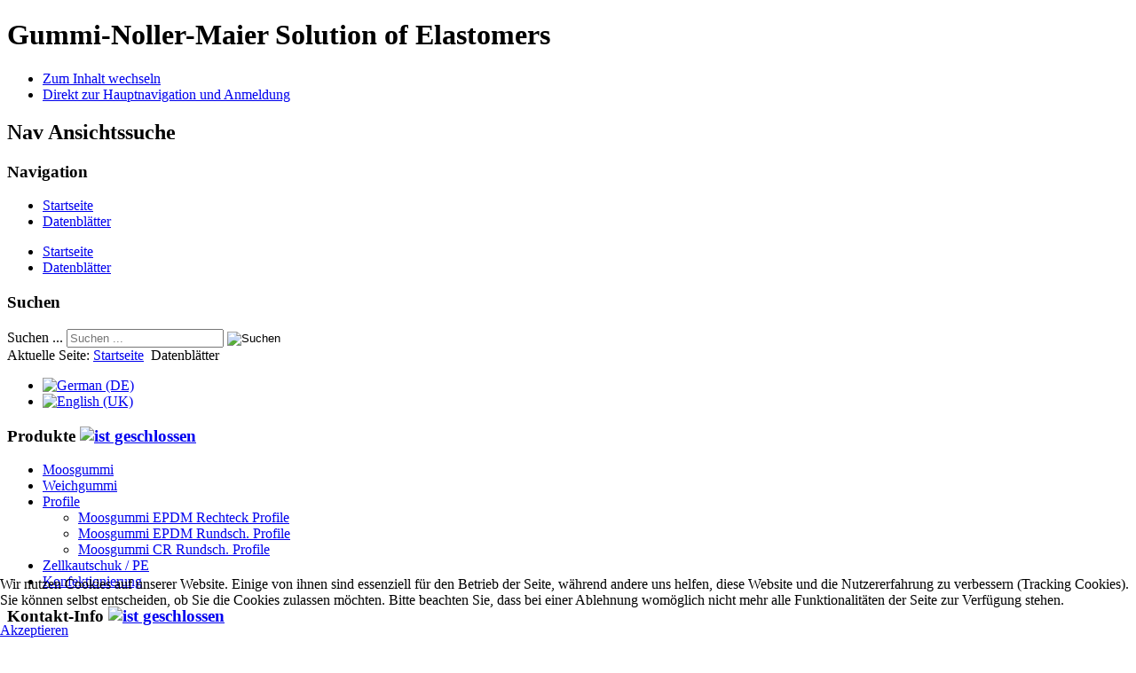

--- FILE ---
content_type: text/html; charset=utf-8
request_url: https://gummi-noller-maier.de/index.php/de/datenblaetter
body_size: 15125
content:
<!DOCTYPE html>
<html lang="de-de" dir="ltr">
	<head>
		<meta name="viewport" content="width=device-width, initial-scale=1.0, maximum-scale=3.0, user-scalable=yes"/>
		<meta name="HandheldFriendly" content="true" />
		<meta name="apple-mobile-web-app-capable" content="YES" />
		<meta charset="utf-8" />
	<base href="https://gummi-noller-maier.de/index.php/de/datenblaetter" />
	<meta name="keywords" content="Gummi Noller-Maier, Formteile, Mossgummi, Weichgummi, Gummi" />
	<meta name="description" content="Formteile aus Moos- und Weichgummi" />
	<meta name="generator" content="Joomla! - Open Source Content Management" />
	<title>Datenblätter</title>
	<link href="/templates/beez3/favicon.ico" rel="shortcut icon" type="image/vnd.microsoft.icon" />
	<link href="https://gummi-noller-maier.de/index.php/de/component/search/?Itemid=531&amp;format=opensearch" rel="search" title="Suchen Gummi Noller-Maier" type="application/opensearchdescription+xml" />
	<link href="/templates/system/css/system.css?e6718dfc796838558ea34e57068e2cd2" rel="stylesheet" />
	<link href="/templates/beez3/css/position.css?e6718dfc796838558ea34e57068e2cd2" rel="stylesheet" />
	<link href="/templates/beez3/css/layout.css?e6718dfc796838558ea34e57068e2cd2" rel="stylesheet" />
	<link href="/templates/beez3/css/print.css?e6718dfc796838558ea34e57068e2cd2" rel="stylesheet" media="print" />
	<link href="/templates/beez3/css/general.css?e6718dfc796838558ea34e57068e2cd2" rel="stylesheet" />
	<link href="/templates/beez3/css/personal.css?e6718dfc796838558ea34e57068e2cd2" rel="stylesheet" />
	<!--[if IE 7]><link href="/templates/beez3/css/ie7only.css?e6718dfc796838558ea34e57068e2cd2" rel="stylesheet" /><![endif]-->
	<link href="/media/mod_languages/css/template.css?e6718dfc796838558ea34e57068e2cd2" rel="stylesheet" />
	<link href="/plugins/system/cookiehint/css/style.css?e6718dfc796838558ea34e57068e2cd2" rel="stylesheet" />
	<style>
div.mod_search63 input[type="search"]{ width:auto; }#redim-cookiehint-bottom {position: fixed; z-index: 99999; left: 0px; right: 0px; bottom: 0px; top: auto !important;}
	</style>
	<script type="application/json" class="joomla-script-options new">{"csrf.token":"c9ab86cf2c0ea05ede981bef0d67ba0f","system.paths":{"root":"","base":""},"joomla.jtext":{"TPL_BEEZ3_ALTOPEN":"ist ge\u00f6ffnet","TPL_BEEZ3_ALTCLOSE":"ist geschlossen","TPL_BEEZ3_TEXTRIGHTOPEN":"Info \u00f6ffnen","TPL_BEEZ3_TEXTRIGHTCLOSE":"Info schlie\u00dfen","TPL_BEEZ3_FONTSIZE":"Schriftgr\u00f6\u00dfe","TPL_BEEZ3_BIGGER":"Gr\u00f6\u00dfer","TPL_BEEZ3_RESET":"Reset","TPL_BEEZ3_SMALLER":"Kleiner","TPL_BEEZ3_INCREASE_SIZE":"Vergr\u00f6\u00dfern","TPL_BEEZ3_REVERT_STYLES_TO_DEFAULT":"Stil auf Standard zur\u00fccksetzen","TPL_BEEZ3_DECREASE_SIZE":"Verkleinern","TPL_BEEZ3_OPENMENU":"Men\u00fc \u00f6ffnen","TPL_BEEZ3_CLOSEMENU":"Men\u00fc schlie\u00dfen"},"system.keepalive":{"interval":840000,"uri":"\/index.php\/de\/component\/ajax\/?format=json"}}</script>
	<script src="/media/jui/js/jquery.min.js?e6718dfc796838558ea34e57068e2cd2"></script>
	<script src="/media/jui/js/jquery-noconflict.js?e6718dfc796838558ea34e57068e2cd2"></script>
	<script src="/media/jui/js/jquery-migrate.min.js?e6718dfc796838558ea34e57068e2cd2"></script>
	<script src="/media/system/js/caption.js?e6718dfc796838558ea34e57068e2cd2"></script>
	<script src="/media/system/js/mootools-core.js?e6718dfc796838558ea34e57068e2cd2"></script>
	<script src="/media/system/js/core.js?e6718dfc796838558ea34e57068e2cd2"></script>
	<script src="/media/system/js/mootools-more.js?e6718dfc796838558ea34e57068e2cd2"></script>
	<script src="/media/jui/js/bootstrap.min.js?e6718dfc796838558ea34e57068e2cd2"></script>
	<script src="/templates/beez3/javascript/md_stylechanger.js?e6718dfc796838558ea34e57068e2cd2"></script>
	<script src="/templates/beez3/javascript/hide.js?e6718dfc796838558ea34e57068e2cd2"></script>
	<script src="/templates/beez3/javascript/respond.src.js?e6718dfc796838558ea34e57068e2cd2"></script>
	<script src="/templates/beez3/javascript/template.js?e6718dfc796838558ea34e57068e2cd2"></script>
	<!--[if lt IE 9]><script src="/media/jui/js/html5.js?e6718dfc796838558ea34e57068e2cd2"></script><![endif]-->
	<!--[if lt IE 9]><script src="/media/system/js/polyfill.event.js?e6718dfc796838558ea34e57068e2cd2"></script><![endif]-->
	<script src="/media/system/js/keepalive.js?e6718dfc796838558ea34e57068e2cd2"></script>
	<!--[if lt IE 9]><script src="/media/system/js/html5fallback.js?e6718dfc796838558ea34e57068e2cd2"></script><![endif]-->
	<script>
jQuery(window).on('load',  function() {
				new JCaption('img.caption');
			});
	var big        = '100%';
	var small      = '100%';
	var bildauf    = '/templates/beez3/images/plus.png';
	var bildzu     = '/templates/beez3/images/minus.png';
	var rightopen  = 'Info öffnen';
	var rightclose = 'Info schließen';
	var altopen    = 'ist geöffnet';
	var altclose   = 'ist geschlossen';

	</script>

	</head>
	<body id="shadow">
		<div id="all">
			<div id="back">
				<header id="header">
					<div class="logoheader">
						<h1 id="logo">
																			 Gummi-Noller-Maier												<span class="header1">
						 Solution of Elastomers						</span></h1>
					</div><!-- end logoheader -->
					<ul class="skiplinks">
						<li><a href="#main" class="u2">Zum Inhalt wechseln</a></li>
						<li><a href="#nav" class="u2">Direkt zur Hauptnavigation und Anmeldung</a></li>
											</ul>
					<h2 class="unseen">Nav Ansichtssuche</h2>
					<h3 class="unseen">Navigation</h3>
					<ul class="nav menu nav-pills">
<li class="item-467"><a href="/index.php/de/" >Startseite</a></li><li class="item-531 current active"><a href="/index.php/de/datenblaetter" >Datenblätter</a></li></ul>
<ul class="nav menu">
<li class="item-467"><a href="/index.php/de/" >Startseite</a></li><li class="item-531 current active"><a href="/index.php/de/datenblaetter" >Datenblätter</a></li></ul>

					<div id="line">
						<div id="fontsize"></div>
						<h3 class="unseen">Suchen</h3>
						<div class="search mod_search63">
	<form action="/index.php/de/datenblaetter" method="post" class="form-inline" role="search">
		<label for="mod-search-searchword63" class="element-invisible">Suchen ...</label> <input name="searchword" id="mod-search-searchword63" maxlength="200"  class="inputbox search-query input-medium" type="search" size="20" placeholder="Suchen ..." /> <input type="image" alt="Suchen" class="button" src="/" onclick="this.form.searchword.focus();"/>		<input type="hidden" name="task" value="search" />
		<input type="hidden" name="option" value="com_search" />
		<input type="hidden" name="Itemid" value="531" />
	</form>
</div>

					</div> <!-- end line -->
				</header><!-- end header -->
				<div id="contentarea">
					<div id="breadcrumbs">
						
<div class = "breadcrumbs">
<span class="showHere">Aktuelle Seite: </span><a href="/index.php/de/" class="pathway">Startseite</a> <img src="/templates/beez3/images/system/arrow.png" alt="" /> <span>Datenblätter</span></div>
<div class="mod-languages">

	<ul class="lang-inline">
						<li class="lang-active" dir="ltr">
			<a href="/index.php/de/datenblaetter">
							<img src="/media/mod_languages/images/de.gif" alt="German (DE)" title="German (DE)" />						</a>
			</li>
								<li class="" dir="ltr">
			<a href="/index.php/en/datenblaetter-en">
							<img src="/media/mod_languages/images/en.gif" alt="English (UK)" title="English (UK)" />						</a>
			</li>
				</ul>

</div>

					</div>

											<nav class="left1 leftbigger" id="nav">
							
							
<div
	class="moduletable_js "><h3 class="js_heading"> Produkte <a href="#"
	title="Klick"
	onclick="auf('module_98'); return false"
	class="opencloselink" id="link_98"> <span
	class="no"><img src="/templates/beez3/images/plus.png"
	alt="ist geschlossen" />
</span></a></h3> <div class="module_content "
	id="module_98" tabindex="-1"><ul class="nav menu">
<li class="item-505"><a href="/index.php/de/moosgummi" >Moosgummi</a></li><li class="item-506"><a href="/index.php/de/weichgummi" >Weichgummi</a></li><li class="item-507 deeper parent"><a href="/index.php/de/profile" >Profile</a><ul class="nav-child unstyled small"><li class="item-530"><a href="/index.php/de/profile/uebersicht-rechteck-profile" >Moosgummi EPDM Rechteck Profile</a></li><li class="item-526"><a href="/index.php/de/profile/uebersicht-rundschnur-profile" >Moosgummi EPDM Rundsch. Profile</a></li><li class="item-548"><a href="/index.php/de/profile/uebersicht-cr-moosgummi-rundschnur-profile" >Moosgummi CR Rundsch. Profile </a></li></ul></li><li class="item-508"><a href="/index.php/de/zellkautschuk" >Zellkautschuk / PE</a></li><li class="item-510"><a href="/index.php/de/konfektionierung" >Konfektionierung</a></li></ul>
</div>
</div>
	
<div
	class="moduletable_js "><h3 class="js_heading"> Kontakt-Info <a href="#"
	title="Klick"
	onclick="auf('module_100'); return false"
	class="opencloselink" id="link_100"> <span
	class="no"><img src="/templates/beez3/images/plus.png"
	alt="ist geschlossen" />
</span></a></h3> <div class="module_content "
	id="module_100" tabindex="-1"><ul class="nav menu">
<li class="item-541 active"><a href="/index.php/de/gn-contact-list" target="_blank" >Kontaktliste</a></li></ul>
</div>
</div>
	
<div
	class="moduletable_js "><h3 class="js_heading"> Login Form <a href="#"
	title="Klick"
	onclick="auf('module_16'); return false"
	class="opencloselink" id="link_16"> <span
	class="no"><img src="/templates/beez3/images/plus.png"
	alt="ist geschlossen" />
</span></a></h3> <div class="module_content "
	id="module_16" tabindex="-1"><form action="/index.php/de/datenblaetter" method="post" id="login-form" >
	<div class="pretext">
	<p>Bitte geben Sie ihre Zugangsdaten für den Datenblatt-Download ein  oder registrieren Sie sich - Danke -</p>
	</div>
<fieldset class="userdata">
<p id="form-login-username">
	<label for="modlgn-username">Benutzername</label>
	<input id="modlgn-username" type="text" name="username" class="inputbox"  size="18" />
</p>
<p id="form-login-password">
	<label for="modlgn-passwd">Passwort</label>
	<input id="modlgn-passwd" type="password" name="password" class="inputbox" size="18" />
</p>
	<div id="form-login-secretkey" class="control-group">
		<div class="controls">
							<div class="input-prepend input-append">
					<label for="modlgn-secretkey">Sicherheitscode</label>
					<input id="modlgn-secretkey" autocomplete="one-time-code" type="text" name="secretkey" class="input-small" tabindex="0" size="18" />
				</div>
					</div>
	</div>
	<p id="form-login-remember">
		<label for="modlgn-remember">Angemeldet bleiben</label>
		<input id="modlgn-remember" type="checkbox" name="remember" class="inputbox" value="yes"/>
	</p>
<input type="submit" name="Submit" class="button" value="Anmelden" />
<input type="hidden" name="option" value="com_users" />
<input type="hidden" name="task" value="user.login" />
<input type="hidden" name="return" value="aW5kZXgucGhwP0l0ZW1pZD01MzkmbGFuZz1kZS1ERQ==" />
<input type="hidden" name="c9ab86cf2c0ea05ede981bef0d67ba0f" value="1" /><ul>
	<li>
		<a href="/index.php/de/component/users/?view=reset&amp;Itemid=467">
		Passwort vergessen?</a>
	</li>
	<li>
		<a href="/index.php/de/component/users/?view=remind&amp;Itemid=467">
		Benutzername vergessen?</a>
	</li>
			<li>
			<a href="/index.php/de/component/users/?view=registration&amp;Itemid=467">
			Registrieren</a>
		</li>
	</ul>
</fieldset>
</form>
</div>
</div>
	
							
						</nav><!-- end navi -->
					
					<div id="wrapper2" >
						<div id="main">

															<div id="top">
									
								</div>
							
							<div id="system-message-container">
	</div>

							<article class="item-page">
		<h2>
			Datenblätter		</h2>

<div class="pull-left"></div>

		<ul class="actions">
										<li class="print-icon">
						<a href="/index.php/de/datenblaetter?tmpl=component&amp;print=1" title="Eintrag ausdrucken < Datenblätter >" onclick="window.open(this.href,'win2','status=no,toolbar=no,scrollbars=yes,titlebar=no,menubar=no,resizable=yes,width=640,height=480,directories=no,location=no'); return false;" rel="nofollow">					<img src="/media/system/images/printButton.png" alt="Drucken" />	</a>				</li>
				
												</ul>

	


	

			<table style="width: 800px;" cellspacing="5">
<tbody>
<tr>
<td style="width: 400px;">
<h4><img src="/images/jdownloads/downloadimages/download2.png" alt="" /></h4>
<h4>Um die Datenblätter herunterladen zu können, ist eine Registrierung auf unserer Web-Site erforderlich! !!</h4>
<h4> </h4>
</td>
</tr>
<tr>
<td style="width: 400px;">
<h4><img style="margin-right: auto; margin-left: auto; display: block;" src="/images/Gummi-Noller-Maier-Logo-allein.jpg" alt="" width="250" height="59" /></h4>
</td>
</tr>
</tbody>
</table> 				</article>


						</div><!-- end main -->
					</div><!-- end wrapper -->

					
					
					<div class="wrap"></div>
				</div> <!-- end contentarea -->
			</div><!-- back -->
		</div><!-- all -->

		<div id="footer-outer">
			
			<div id="footer-sub">
				<footer id="footer">
					<ul class="nav menu">
<li class="item-613"><a href="/index.php/de/agb" >Allgemeine Geschäftsbedingungen</a></li><li class="item-533"><a href="/index.php/de/datenschutz" >Datenschutzhinweis</a></li><li class="item-532"><a href="/index.php/de/info" >Impressum</a></li><li class="item-618"><a href="/index.php/de/zerti" >Zertifikate</a></li></ul>

				</footer><!-- end footer -->
			</div>
		</div>
		
	
<div id="redim-cookiehint-bottom">   <div id="redim-cookiehint">     <div class="cookiecontent">   <p>Wir nutzen Cookies auf unserer Website. Einige von ihnen sind essenziell für den Betrieb der Seite, während andere uns helfen, diese Website und die Nutzererfahrung zu verbessern (Tracking Cookies). Sie können selbst entscheiden, ob Sie die Cookies zulassen möchten. Bitte beachten Sie, dass bei einer Ablehnung womöglich nicht mehr alle Funktionalitäten der Seite zur Verfügung stehen.</p>    </div>     <div class="cookiebuttons">        <a id="cookiehintsubmit" onclick="return cookiehintsubmit(this);" href="https://gummi-noller-maier.de/index.php/de/datenblaetter?rCH=2"         class="btn">Akzeptieren</a>          <div class="text-center" id="cookiehintinfo">                      </div>      </div>     <div class="clr"></div>   </div> </div>  <script type="text/javascript">        document.addEventListener("DOMContentLoaded", function(event) {         if (!navigator.cookieEnabled){           document.getElementById('redim-cookiehint-bottom').remove();         }       });        function cookiehintfadeOut(el) {         el.style.opacity = 1;         (function fade() {           if ((el.style.opacity -= .1) < 0) {             el.style.display = "none";           } else {             requestAnimationFrame(fade);           }         })();       }         function cookiehintsubmit(obj) {         document.cookie = 'reDimCookieHint=1; expires=Mon, 18 Jan 2027 23:59:59 GMT;57; path=/';         cookiehintfadeOut(document.getElementById('redim-cookiehint-bottom'));         return true;       }        function cookiehintsubmitno(obj) {         document.cookie = 'reDimCookieHint=-1; expires=0; path=/';         cookiehintfadeOut(document.getElementById('redim-cookiehint-bottom'));         return true;       }  </script>  
</body>
</html>
